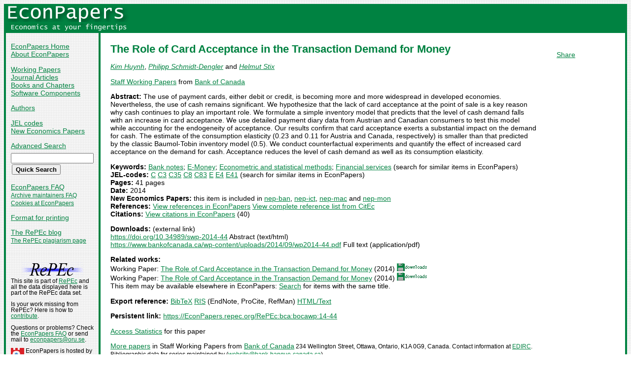

--- FILE ---
content_type: text/html
request_url: https://econpapers.repec.org/paper/bcabocawp/14-44.htm
body_size: 14727
content:
<!doctype html>
<html>
<head>
<!-- Google tag (gtag.js) -->
<script async src="https://www.googletagmanager.com/gtag/js?id=G-1XW7MER8PY"></script>
<script>
  window.dataLayer = window.dataLayer || [];
  function gtag(){dataLayer.push(arguments);}
  gtag('js', new Date());

  gtag('config', 'G-1XW7MER8PY');
</script>
<meta name="MS.LOCALE" content="EN">
<meta http-equiv="Content-Type" content="text/html; charset=UTF-8">
<META http-equiv="Content-Script-Type" content="text/javascript">
<LINK REL="SHORTCUT ICON" HREF="/favicon.ico">
<link rel="search" type="application/opensearchdescription+xml" title="EconPapers" href="/EP_searchplug.xml">
<link rel="search" type="application/opensearchdescription+xml" title="EconPapers: Author" href="/EPauth_searchplug.xml">
<link rel="search" type="application/opensearchdescription+xml" title="EconPapers: Title" href="/EPtitle_searchplug.xml">
<script language="javascript" type="text/javascript" src="/ep.js">
</script>
<link rel="stylesheet" type="text/css" href="/EconPapers.css">

<title>EconPapers: The Role of Card Acceptance in the Transaction Demand for Money</title>
<!-- BEGIN META -->
<LINK REL='SCHEMA.dc' HREF='http://purl.org/dc/elements/1.1/'>
<META NAME="dc.Title" CONTENT="The Role of Card Acceptance in the Transaction Demand for Money">
<META NAME="dc.Creator" CONTENT="Huynh, Kim P.">
<META NAME="dc.Creator" CONTENT="Schmidt-Dengler, Philipp">
<META NAME="dc.Creator" CONTENT="Stix, Helmut">
<meta name="dc.Subject" content="Bank notes; E-Money; Econometric and statistical methods; Financial services">
<meta name="dc.Publisher" content="Bank of Canada">
<meta name="dc.Type" content="text">
<meta name="dc.Type" scheme="DCT2" content="techreport">
<meta name='dc.Date' content='2014'>
<meta name="redif-type" content="paper">
<meta name='handle' content='RePEc:bca:bocawp:14-44'>
<meta name="JEL-Codes" content="C; C3; C35; C8; C83; E; E4; E41">
<meta name='EPDATE' content="2014-09-25">
<meta name='description' content="By Kim Huynh, Philipp Schmidt-Dengler and Helmut Stix; Abstract: The use of payment cards, either debit or credit, is becoming more and more widespread in developed economies.">
<meta name="series" content="Staff Working Papers">
<meta name="citation_authors" content="Huynh, Kim; Schmidt-Dengler, Philipp; Stix, Helmut">
<meta name="citation_author" content="Huynh, Kim">
<meta name="citation_author" content="Schmidt-Dengler, Philipp">
<meta name="citation_author" content="Stix, Helmut">
<meta name="citation_title" content="The Role of Card Acceptance in the Transaction Demand for Money">
<meta name="citation_date" content="2014">
<meta name="citation_year" content="2014">
<meta name="citation_publication_date" content="2014">
<meta name="citation_technical_report_institution" content="Bank of Canada">
<meta name="citation_keywords" content="Bank notes; E-Money; Econometric and statistical methods; Financial services">
<meta name="citation_abstract" content="The use of payment cards, either debit or credit, is becoming more and more widespread in developed economies. Nevertheless, the use of cash remains significant. We hypothesize that the lack of card acceptance at the point of sale is a key reason why cash continues to play an important role. We formulate a simple inventory model that predicts that the level of cash demand falls with an increase in card acceptance. We use detailed payment diary data from Austrian and Canadian consumers to test this model while accounting for the endogeneity of acceptance. Our results confirm that card acceptance exerts a substantial impact on the demand for cash. The estimate of the consumption elasticity (0.23 and 0.11 for Austria and Canada, respectively) is smaller than that predicted by the classic Baumol-Tobin inventory model (0.5). We conduct counterfactual experiments and quantify the effect of increased card acceptance on the demand for cash. Acceptance reduces the level of cash demand as well as its consumption elasticity.">
<meta name="citation_abstract_html_url" content="https://EconPapers.repec.org/RePEc:bca:bocawp:14-44">
<link rel='canonical' href='https://EconPapers.repec.org/RePEc:bca:bocawp:14-44'>
<!-- END META -->
</head>
<body background="/bg.gif">
  <table border="0" cellpadding="0" cellspacing="0" width="100%">
    <tr>
      <td rowspan="5" bgcolor="#008241" width="4">&nbsp;</td>
      <td bgcolor="#008241" colspan="3" width='251'><a href='https://econpapers.repec.org/'><img border="0" src="/logo_econpapers.gif" width="251" height="37" alt="EconPapers"></a></td>
      <td bgcolor="#008241" width='100%'>&nbsp;</td>
      <td rowspan="5" bgcolor="#008241" width="4">&nbsp;</td>
    </tr>
    <tr>
      <td bgcolor="#008241" colspan="3" width='251'><a href='https://econpapers.repec.org/'><img border="0" src="/logo2_econpapers.gif" width="251" height="16" alt="Economics at your fingertips"></a></td>
      <td bgcolor="#008241">&nbsp;</td>
    </tr>
    <tr>
      <td valign='top'><div  class='sidebar'>
        <p><a href="/">EconPapers Home</a>
        <br><a href="/about.htm">About EconPapers</a>
        <p><a href="/paper/">Working Papers</a>
        <br><a href="/article/">Journal Articles</a>
        <br><a href="/bookchap/">Books and Chapters</a>
        <br><a href="/software/">Software Components</a>
        <p><a href="/RAS/">Authors</a>
        <p><a href="/scripts/jelsearch.pf">JEL codes</a>
        <br><a href='/scripts/nep.pf'>New Economics Papers</a>
        <!-- EXTRA MENU -->
        <p style='margin-bottom: 0.5em'><a href="/scripts/search.pf">Advanced Search</a></p>
        <form action="/scripts/search.pf" method="GET" name="search" accept-charset="UTF-8">
          <div align="left">
                <input type="text" name="ft" class='quicksearch' size='10'><br>
                <input type=submit value="Quick Search" class="button">
          </div>
        </form>
        <p><a href="/FAQ.htm">EconPapers FAQ</a>
        <br><span class='smaller'><a href='/archiveFAQ.htm'>Archive maintainers FAQ</a>
        <br><a href="/FAQ.htm#Cookies">Cookies at EconPapers</a>
        </span>
        <p><a href='/scripts/a/abstract.pf?p=y;h=RePEc:bca:bocawp:14-44'>Format for printing</a>
        <p><a href='https://blog.repec.org/'>The RePEc blog</a>
        <br><span class="smaller"><a href="https://plagiarism.repec.org/">The RePEc plagiarism page</a></span>
        </div>
      </td>      
      <td rowspan="2" bgcolor="#008241" width="4">
      &nbsp;
      </td>
      <td rowspan="2" colspan="2" width="100%" valign=top bgcolor="#FFFFFF">
        <table border="0" cellpadding="0" cellspacing="0" width="100%">
          <tr>

<td rowspan='1' valign='top' width='85%'><div class='bodytext'>
<!-- BEGIN CUT -->

<div id='processing' class='itemref' onClick='clear_wait()'><img width='0' height='0' align=middle src='/EPwait.gif'></div><div id='greyedout' class='itemshadow' onClick='clear_wait()'></div>
<h1 class="colored">The Role of Card Acceptance in the Transaction Demand for Money</h1>

<p><i><a href="/RAS/phu77.htm">Kim Huynh</a></i>, 
<i><a href="/RAS/psc657.htm">Philipp Schmidt-Dengler</a></i> and 
<i><a href="/RAS/pst5.htm">Helmut Stix</a></i>


<p><a href='/paper/bcabocawp/'>Staff Working Papers</a> from  <a href="https://www.bank-banque-canada.ca/">Bank of Canada</a>
<p><b>Abstract:</b>
The use of payment cards, either debit or credit, is becoming more and more widespread in developed economies. Nevertheless, the use of cash remains significant. We hypothesize that the lack of card acceptance at the point of sale is a key reason why cash continues to play an important role. We formulate a simple inventory model that predicts that the level of cash demand falls with an increase in card acceptance. We use detailed payment diary data from Austrian and Canadian consumers to test this model while accounting for the endogeneity of acceptance. Our results confirm that card acceptance exerts a substantial impact on the demand for cash. The estimate of the consumption elasticity (0.23 and 0.11 for Austria and Canada, respectively) is smaller than that predicted by the classic Baumol-Tobin inventory model (0.5). We conduct counterfactual experiments and quantify the effect of increased card acceptance on the demand for cash. Acceptance reduces the level of cash demand as well as its consumption elasticity.
<p><b>Keywords:</b> <a href="/scripts/search.pf?kw=Bank notes">Bank notes</a>; <a href="/scripts/search.pf?kw=E-Money">E-Money</a>; <a href="/scripts/search.pf?kw=Econometric statistical methods">Econometric and statistical methods</a>; <a href="/scripts/search.pf?kw=Financial services">Financial services</a> (search for similar items in EconPapers)<br>
<b>JEL-codes:</b> <a href="/scripts/search.pf?jel=C">C</a> <a href="/scripts/search.pf?jel=C3">C3</a> <a href="/scripts/search.pf?jel=C35">C35</a> <a href="/scripts/search.pf?jel=C8">C8</a> <a href="/scripts/search.pf?jel=C83">C83</a> <a href="/scripts/search.pf?jel=E">E</a> <a href="/scripts/search.pf?jel=E4">E4</a> <a href="/scripts/search.pf?jel=E41">E41</a>  (search for similar items in EconPapers)<br>
<b>Pages:</b> 41 pages<br>
<b>Date:</b> 2014<br>
<b>New Economics Papers:</b> this item is included in <a href='/scripts/search.pf?neplist=nepban2014-11-28'>nep-ban</a>, <a href='/scripts/search.pf?neplist=nepict2014-11-28'>nep-ict</a>, <a href='/scripts/search.pf?neplist=nepmac2014-11-28'>nep-mac</a> and <a href='/scripts/search.pf?neplist=nepmon2014-11-28'>nep-mon</a><br>
<b>References:</b> <a onClick='return wait_while_processing();' href='/scripts/showcites.pf?h=repec:bca:bocawp:14-44;reflist=local'>View references in EconPapers</a> <a onClick='return wait_while_processing();' href='/scripts/showcites.pf?h=repec:bca:bocawp:14-44;reflist=citec'>View complete reference list from CitEc</a> <br><b>Citations:</b> <a href='/scripts/showcites.pf?h=repec:bca:bocawp:14-44'>View citations in EconPapers</a> (40) 

<p><b>Downloads:</b> (external link)<br><a href="/scripts/redir.pf?u=https%3A%2F%2Fdoi.org%2F10.34989%2Fswp-2014-44;h=repec:bca:bocawp:14-44">https://doi.org/10.34989/swp-2014-44</a> Abstract (text/html)<br><a href="/scripts/redir.pf?u=https%3A%2F%2Fwww.bankofcanada.ca%2Fwp-content%2Fuploads%2F2014%2F09%2Fwp2014-44.pdf;h=repec:bca:bocawp:14-44">https://www.bankofcanada.ca/wp-content/uploads/2014/09/wp2014-44.pdf</a> Full text (application/pdf)


<p><b>Related works:</b><br>Working Paper: <a href='/paper/cprceprdp/10183.htm'>The Role of Card Acceptance in the Transaction Demand for Money</a> (2014) <img src="/downloads_econpapers.gif" width="61" height="16" alt="Downloads"><br>Working Paper: <a href='/paper/onboenbwp/196.htm'>The Role of Card Acceptance in the Transaction Demand for Money</a> (2014) <img src="/downloads_econpapers.gif" width="61" height="16" alt="Downloads"><br>This item may be available elsewhere in EconPapers: <a href='/scripts/search.pf?adv=true;wp=on;art=on;soft=on;mh=100;ph=10;sort=rank;kwp=true;kw=The+Role+of+Card+Acceptance+in+the+Transaction+Demand+for+Money'>Search</a> for items with the same title.
<p><b>Export reference:</b> <span class="fakelink" onClick="return item_as_reference('bibtex')">BibTeX</span> 
<span class=fakelink onClick="return item_as_reference('ris')">RIS</span> (EndNote, ProCite, RefMan) 
<span class=fakelink onClick="return item_as_reference('html')">HTML/Text</span>
<div id='itemref' class='itemref'></div><div id='itemshadow' class='itemshadow'></div>

<p><b>Persistent link:</b> <a href='/RePEc:bca:bocawp:14-44'>https://EconPapers.repec.org/RePEc:bca:bocawp:14-44</a>

<p><a href='https://logec.repec.org/scripts/paperstat.pf?h=repec:bca:bocawp:14-44'>Access Statistics</a> for this paper
<p><a href='/paper/bcabocawp/'>More papers</a> in Staff Working Papers  from  <a href="https://www.bank-banque-canada.ca/">Bank of Canada</a><span class='smaller'> 234 Wellington Street, Ottawa, Ontario, K1A 0G9, Canada. Contact information at <a href='https://edirc.repec.org/data/bocgvca.html'>EDIRC</a>.</span><span class='smaller'><br>Bibliographic data for series maintained by  (<script language='JavaScript' type='text/javascript'>Obfuscate( '&#98;&#97;&#110;&#107;&#45;&#98;&#97;&#110;&#113;&#117;&#101;&#45;&#99;&#97;&#110;&#97;&#100;&#97;&#46;&#99;&#97;', '&#119;&#101;&#98;&#115;&#105;&#116;&#101;' )</script>).</span>
<!-- END CUT --></div></td><td rowspan='1' valign='top' width='15%'><div class='bodytext'>&nbsp;
<!-- AddThis Button BEGIN -->
<script type="text/javascript">var addthis_config = {"data_track_clickback":true}; var addthis_share = { url:
"https://EconPapers.repec.org/RePEc:bca:bocawp:14-44"}</script>
<div class="addthis_toolbox addthis_default_style">
<a href="https://www.addthis.com/bookmark.php?v=250&amp;username=econpapers" class="addthis_button_compact">Share</a>
</div>
<script type="text/javascript" src="https://s7.addthis.com/js/250/addthis_widget.js#username=econpapers"></script>
<!-- AddThis Button END -->


            </div></td>
          </tr>
        </table>

      </td>
    </tr>
    <tr>
      <td valign='bottom'><div class='sidebar'>
        <p class="smaller"><div align="center"><a href='http://repec.org/'><img src="/repec3.gif" alt="RePEc" width='127' height='29'></a></div>
        <div class="smaller">This site is part of <a href="http://repec.org/">RePEc</a>
        and all the data displayed here is part of the RePEc data set.</div>
        <p class="smaller">Is your work missing from RePEc? Here is how to 
        <a href="/FAQ.htm#works">contribute</a>.
        <p class="smaller">Questions or problems? Check the <a href="/FAQ.htm">EconPapers FAQ</a> or send mail to <script language='JavaScript' type='text/javascript'>Obfuscate( '&#111;&#114;&#117;&#46;&#115;&#101;', '&#101;&#99;&#111;&#110;&#112;&#97;&#112;&#101;&#114;&#115;' )</script>.
        <p class='smaller'><a href='https://www.oru.se/'><img align='left' src='/oru.gif' alt="Örebro University" hspace='0' vspace='0' width='30' height='39'></a>EconPapers is hosted by the
        <a href='https://www.oru.se/hh'>School of Business</a> at <a href='https://www.oru.se/'>Örebro University</a>.
        </p></div>
      </td>
    </tr>
    <tr>
      <td bgcolor="#008241" colspan='3' valign="top" align="left"><div class="not">


Page updated 2025-11-21
      </div></td>
      <td bgcolor="#008241" colspan='1' valign="top" align="right"><div class="not">

Handle: RePEc:bca:bocawp:14-44
      </div></td>
    </tr>
    <tr> <!-- Ugly trick to get IE to make sidebar as narrow as possible -->
      <td></td><td></td><td></td><td>&nbsp;&nbsp;&nbsp;&nbsp;&nbsp;&nbsp;&nbsp;&nbsp;&nbsp;&nbsp;&nbsp;&nbsp;</td><td></td><td></td>
    </tr>
  </table>

</body>
</html>

